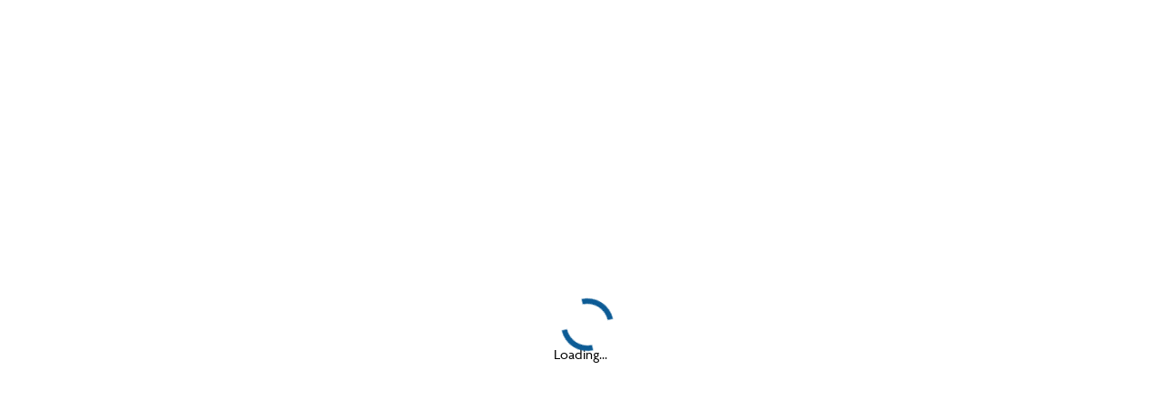

--- FILE ---
content_type: text/html; charset=utf-8
request_url: https://www.bunbury.wa.gov.au/brag/education/noongar-arts-program
body_size: 2779
content:
<!DOCTYPE html><html lang="en-AU"><head><meta name="robots" content="index,follow"/><meta property="og:description" content="The City of Bunbury is a beautiful place to live, work and visit and has something for everyone."/><meta property="og:url" content="https://www.bunbury.wa.gov.au"/><meta property="og:type" content="website"/><meta property="og:locale" content="en_AU"/><meta property="og:site_name" content="City of Bunbury"/><meta name="viewport" content="width=device-width, initial-scale=1"/><meta charSet="utf-8"/><link rel="apple-touch-icon" sizes="180x180" href="/images/apple-touch-icon.png"/><link rel="icon" type="image/png" sizes="32x32" href="/images/favicon-32x32.png"/><link rel="icon" type="image/png" sizes="16x16" href="/images/favicon-16x16.png"/><link rel="manifest" href="/site.webmanifest"/><link rel="mask-icon" href="/images/safari-pinned-tab.svg" color="#5bbad5"/><link rel="shortcut icon" href="/images/favicon.ico"/><meta name="msapplication-TileColor" content="#da532c"/><meta name="msapplication-config" content="/browserconfig.xml"/><meta name="theme-color" content="#ffffff"/><meta property="og:image" content="/images/city-of-bunbury-logo.png"/><meta property="twitter:image" content="/images/city-of-bunbury-logo.png"/><meta property="twitter:title" content="City of Bunbury"/><meta name="next-head-count" content="20"/><link rel="preconnect" href="https://www.bunbury.wa.gov.au"/><link rel="stylesheet" href="https://cdn.bunbury.wa.gov.au/wp-includes/css/dist/block-library/style.min.css?ver=5.9.3"/><script>(function(w,l){w[l] = w[l] || [];w[l].push({'gtm.start':new Date().getTime(),event:'gtm.js'});})(window,'dataLayer');</script><link rel="preconnect" href="https://use.typekit.net" crossorigin /><link rel="preload" href="/_next/static/css/046d604dfd2503c5.css" as="style"/><link rel="stylesheet" href="/_next/static/css/046d604dfd2503c5.css" data-n-g=""/><link rel="preload" href="/_next/static/css/f58b61bcc1f2c547.css" as="style"/><link rel="stylesheet" href="/_next/static/css/f58b61bcc1f2c547.css" data-n-p=""/><noscript data-n-css=""></noscript><script defer="" nomodule="" src="/_next/static/chunks/polyfills-42372ed130431b0a.js"></script><script id="eventbrite-widget" src="https://www.eventbrite.com/static/widgets/eb_widgets.js" defer="" data-nscript="beforeInteractive"></script><script src="/_next/static/chunks/webpack-3a58c58a2631b812.js" defer=""></script><script src="/_next/static/chunks/framework-b0ec748c7a4c483a.js" defer=""></script><script src="/_next/static/chunks/main-3e40f3d7c5953d25.js" defer=""></script><script src="/_next/static/chunks/pages/_app-94ebe3b02215ed2b.js" defer=""></script><script src="/_next/static/chunks/fea29d9f-8644789b8bccf66b.js" defer=""></script><script src="/_next/static/chunks/3a17f596-e525f5180f8e393d.js" defer=""></script><script src="/_next/static/chunks/41155975-d101773525234295.js" defer=""></script><script src="/_next/static/chunks/cb355538-f489836f3c2b0b1d.js" defer=""></script><script src="/_next/static/chunks/4577d2ec-9d0e39be3f3d7cf7.js" defer=""></script><script src="/_next/static/chunks/2e3a845b-1a259d5b185b90f5.js" defer=""></script><script src="/_next/static/chunks/737a5600-4a8a6d666d36287e.js" defer=""></script><script src="/_next/static/chunks/117b9d7f-7cfd63790ee88f53.js" defer=""></script><script src="/_next/static/chunks/36d2f571-6bc48d9208f71819.js" defer=""></script><script src="/_next/static/chunks/5727625e-9c7b27affca10dd6.js" defer=""></script><script src="/_next/static/chunks/3703-b198517f8ca28311.js" defer=""></script><script src="/_next/static/chunks/4267-721d64c9a7727011.js" defer=""></script><script src="/_next/static/chunks/pages/%5B...slug%5D-022f48053c67b65d.js" defer=""></script><script src="/_next/static/DtNDxOw8lls72FC12aSMc/_buildManifest.js" defer=""></script><script src="/_next/static/DtNDxOw8lls72FC12aSMc/_ssgManifest.js" defer=""></script><style data-styled="" data-styled-version="6.1.8">.font-large{font-size:1.125em;}/*!sc*/
@media screen and (min-width: 60em){.font-large{font-size:calc(1.125em + 0.25 * ((100vw - 60em) / 20));}}/*!sc*/
@media screen and (min-width: 80em){.font-large{font-size:1.375em;}}/*!sc*/
.font-small{font-size:0.75em;}/*!sc*/
@media screen and (min-width: 60em){.font-small{font-size:calc(0.75em + 0.25 * ((100vw - 60em) / 20));}}/*!sc*/
@media screen and (min-width: 80em){.font-small{font-size:1em;}}/*!sc*/
.font-lead{color:var(--color-theme-dark);font-size:1.25em;}/*!sc*/
@media screen and (min-width: 60em){.font-lead{font-size:calc(1.25em + 0.25 * ((100vw - 60em) / 20));}}/*!sc*/
@media screen and (min-width: 80em){.font-lead{font-size:1.5em;}}/*!sc*/
.negative-grid-gap{margin-left:calc((var(--grid-gap) / 2) * -1);margin-right:calc((var(--grid-gap) / 2) * -1);}/*!sc*/
.text-center{text-align:center;}/*!sc*/
.clearfix:after{content:"";clear:both;display:table;}/*!sc*/
.triangle-cover{--cover-size:110vw;position:relative;overflow:hidden;}/*!sc*/
@media (min-width: 960px){.triangle-cover{--cover-size:43vw;}}/*!sc*/
.triangle-cover:before{content:'';display:block;position:absolute;background:linear-gradient(to bottom,var(--color-theme-light) 0%, var(--color-theme-dark) 100%);width:var(--cover-size);height:var(--cover-size);top:0;left:0;z-index:3;opacity:0.15;clip-path:polygon(0 0,100% 0,100% 0%,0 100%);}/*!sc*/
.triangle-cover--from-bottom:before{transform:scaleY(-1);top:unset;bottom:0;}/*!sc*/
data-styled.g1[id="sc-global-igbhgE1"]{content:"sc-global-igbhgE1,"}/*!sc*/
.iMxSGM{background:var(--color-blue-dark);text-align:center;position:absolute;z-index:1002;top:-2px;left:50%;transform:translateX(-50%);padding:1rem 2rem;border-radius:0 0 1rem 1rem;clip-path:polygon(-10% -10%,110% -10%,110% -10%,-10% -10%);}/*!sc*/
.iMxSGM:focus-within{clip-path:polygon(-10% -10%,110% -10%,110% 110%,-10% 110%);height:unset;outline:1px dotted #212121;outline:5px auto -webkit-focus-ring-color;}/*!sc*/
.iMxSGM a{font-weight:bold;color:white;text-decoration:none;}/*!sc*/
.iMxSGM a:focus{outline:none;}/*!sc*/
data-styled.g2[id="sc-9d410c9e-0"]{content:"iMxSGM,"}/*!sc*/
.hjpSsF{position:fixed;top:0;left:0;width:100%;height:100%;display:flex;align-items:center;justify-content:center;font-family:'Agenda',sans-serif;}/*!sc*/
.hjpSsF>div{display:flex;flex-direction:column;gap:16px;}/*!sc*/
.hjpSsF .lds-dual-ring{display:inline-block;width:60px;height:60px;}/*!sc*/
.hjpSsF .lds-dual-ring:after{content:" ";display:block;width:46px;height:46px;margin:8px;border-radius:50%;border:6px solid #0C5B95;border-color:#0C5B95 transparent #0C5B95 transparent;animation:lds-dual-ring 650ms linear infinite;}/*!sc*/
@keyframes lds-dual-ring{0%{transform:rotate(0deg);}100%{transform:rotate(360deg);}}/*!sc*/
data-styled.g87[id="sc-edabe0c1-0"]{content:"hjpSsF,"}/*!sc*/
</style><style data-href="https://use.typekit.net/cmm6xpk.css">@import url("https://p.typekit.net/p.css?s=1&k=cmm6xpk&ht=tk&f=30026.30027.30028.30033.30034&a=21728427&app=typekit&e=css");@font-face{font-family:"agenda";src:url("https://use.typekit.net/af/2439e4/00000000000000003b9ae391/27/l?primer=7cdcb44be4a7db8877ffa5c0007b8dd865b3bbc383831fe2ea177f62257a9191&fvd=n3&v=3") format("woff2"),url("https://use.typekit.net/af/2439e4/00000000000000003b9ae391/27/d?primer=7cdcb44be4a7db8877ffa5c0007b8dd865b3bbc383831fe2ea177f62257a9191&fvd=n3&v=3") format("woff"),url("https://use.typekit.net/af/2439e4/00000000000000003b9ae391/27/a?primer=7cdcb44be4a7db8877ffa5c0007b8dd865b3bbc383831fe2ea177f62257a9191&fvd=n3&v=3") format("opentype");font-display:swap;font-style:normal;font-weight:300;font-stretch:normal}@font-face{font-family:"agenda";src:url("https://use.typekit.net/af/0c0905/00000000000000003b9ae392/27/l?primer=7cdcb44be4a7db8877ffa5c0007b8dd865b3bbc383831fe2ea177f62257a9191&fvd=n4&v=3") format("woff2"),url("https://use.typekit.net/af/0c0905/00000000000000003b9ae392/27/d?primer=7cdcb44be4a7db8877ffa5c0007b8dd865b3bbc383831fe2ea177f62257a9191&fvd=n4&v=3") format("woff"),url("https://use.typekit.net/af/0c0905/00000000000000003b9ae392/27/a?primer=7cdcb44be4a7db8877ffa5c0007b8dd865b3bbc383831fe2ea177f62257a9191&fvd=n4&v=3") format("opentype");font-display:swap;font-style:normal;font-weight:400;font-stretch:normal}@font-face{font-family:"agenda";src:url("https://use.typekit.net/af/2dba1c/00000000000000003b9ae393/27/l?primer=7cdcb44be4a7db8877ffa5c0007b8dd865b3bbc383831fe2ea177f62257a9191&fvd=i4&v=3") format("woff2"),url("https://use.typekit.net/af/2dba1c/00000000000000003b9ae393/27/d?primer=7cdcb44be4a7db8877ffa5c0007b8dd865b3bbc383831fe2ea177f62257a9191&fvd=i4&v=3") format("woff"),url("https://use.typekit.net/af/2dba1c/00000000000000003b9ae393/27/a?primer=7cdcb44be4a7db8877ffa5c0007b8dd865b3bbc383831fe2ea177f62257a9191&fvd=i4&v=3") format("opentype");font-display:swap;font-style:italic;font-weight:400;font-stretch:normal}@font-face{font-family:"agenda";src:url("https://use.typekit.net/af/ab8655/00000000000000003b9ae398/27/l?primer=7cdcb44be4a7db8877ffa5c0007b8dd865b3bbc383831fe2ea177f62257a9191&fvd=n7&v=3") format("woff2"),url("https://use.typekit.net/af/ab8655/00000000000000003b9ae398/27/d?primer=7cdcb44be4a7db8877ffa5c0007b8dd865b3bbc383831fe2ea177f62257a9191&fvd=n7&v=3") format("woff"),url("https://use.typekit.net/af/ab8655/00000000000000003b9ae398/27/a?primer=7cdcb44be4a7db8877ffa5c0007b8dd865b3bbc383831fe2ea177f62257a9191&fvd=n7&v=3") format("opentype");font-display:swap;font-style:normal;font-weight:700;font-stretch:normal}@font-face{font-family:"agenda";src:url("https://use.typekit.net/af/b7c13e/00000000000000003b9ae399/27/l?primer=7cdcb44be4a7db8877ffa5c0007b8dd865b3bbc383831fe2ea177f62257a9191&fvd=i7&v=3") format("woff2"),url("https://use.typekit.net/af/b7c13e/00000000000000003b9ae399/27/d?primer=7cdcb44be4a7db8877ffa5c0007b8dd865b3bbc383831fe2ea177f62257a9191&fvd=i7&v=3") format("woff"),url("https://use.typekit.net/af/b7c13e/00000000000000003b9ae399/27/a?primer=7cdcb44be4a7db8877ffa5c0007b8dd865b3bbc383831fe2ea177f62257a9191&fvd=i7&v=3") format("opentype");font-display:swap;font-style:italic;font-weight:700;font-stretch:normal}.tk-agenda{font-family:"agenda",sans-serif}</style></head><body><div id="__next"><div class="sc-9d410c9e-0 iMxSGM"><a href="#main">Skip to main content</a></div><div class="sc-edabe0c1-0 hjpSsF"><div><div class="lds-dual-ring"></div>Loading...</div></div></div><script id="__NEXT_DATA__" type="application/json">{"props":{"pageProps":{},"__N_SSG":true},"page":"/[...slug]","query":{},"buildId":"DtNDxOw8lls72FC12aSMc","isFallback":true,"gsp":true,"scriptLoader":[]}</script></body></html>

--- FILE ---
content_type: text/javascript
request_url: https://www.bunbury.wa.gov.au/_next/static/DtNDxOw8lls72FC12aSMc/_buildManifest.js
body_size: 1301
content:
self.__BUILD_MANIFEST=function(s,e,a,c,t,n,r,u,i,b,g,h,l,f,p,d){return{__rewrites:{afterFiles:[],beforeFiles:[],fallback:[]},"/":[s,e,a,c,t,n,r,u,i,b,g,h,l,"static/chunks/pages/index-b7287e69970c0225.js"],"/404":[s,e,a,c,t,n,r,u,i,b,g,h,l,"static/chunks/pages/404-f198031667c28dfa.js"],"/_error":["static/chunks/pages/_error-6ddff449d199572c.js"],"/brag":[s,e,a,c,t,n,r,u,i,b,g,h,l,"static/chunks/pages/brag-ec3b0fb0d8d4ad67.js"],"/brag/news":[s,e,a,c,t,n,r,u,i,b,g,h,l,"static/chunks/pages/brag/news-7918951468d0c596.js"],"/brag/news/[slug]":[s,e,a,c,t,n,r,u,i,b,g,h,l,"static/chunks/pages/brag/news/[slug]-f9dd9ce0bac60c46.js"],"/brag/search":[s,e,a,c,t,n,r,u,i,b,g,f,h,l,p,"static/chunks/pages/brag/search-96d653da02ae623a.js"],"/brag/whats-on/events":[s,e,a,c,t,n,r,u,i,b,g,h,l,"static/chunks/pages/brag/whats-on/events-0070da93ee1281b0.js"],"/brag/whats-on/events/[slug]":[s,e,a,c,t,n,r,u,i,b,d,g,h,l,"static/chunks/pages/brag/whats-on/events/[slug]-889088ffa37f92bf.js"],"/bunbury-brighter":[s,e,a,c,t,n,r,u,i,b,g,h,l,"static/chunks/pages/bunbury-brighter-1007f64639f5c12f.js"],"/bunbury-brighter/news":[s,e,a,c,t,n,r,u,i,b,g,h,l,"static/chunks/pages/bunbury-brighter/news-c8e50d7e2716a1fb.js"],"/bunbury-brighter/news/[slug]":[s,e,a,c,t,n,r,u,i,b,g,h,l,"static/chunks/pages/bunbury-brighter/news/[slug]-0f2dcff2fa5cdb13.js"],"/bunbury-brighter/search":[s,e,a,c,t,n,r,u,i,b,g,f,h,l,p,"static/chunks/pages/bunbury-brighter/search-ecac13e1d4a5c2f9.js"],"/libraries":[s,e,a,c,t,n,r,u,i,b,g,h,l,"static/chunks/pages/libraries-c5e085660651647c.js"],"/libraries/news":[s,e,a,c,t,n,r,u,i,b,g,h,l,"static/chunks/pages/libraries/news-a93de58465e751ac.js"],"/libraries/news/[slug]":[s,e,a,c,t,n,r,u,i,b,g,h,l,"static/chunks/pages/libraries/news/[slug]-1eaa57520bedbbec.js"],"/libraries/search":[s,e,a,c,t,n,r,u,i,b,g,f,h,l,p,"static/chunks/pages/libraries/search-f859259901745878.js"],"/libraries/whats-on/events":[s,e,a,c,t,n,r,u,i,b,g,h,l,"static/chunks/pages/libraries/whats-on/events-fc29d693fd31d6ae.js"],"/libraries/whats-on/events/[slug]":[s,e,a,c,t,n,r,u,i,b,d,g,h,l,"static/chunks/pages/libraries/whats-on/events/[slug]-86a0ff2b8661160e.js"],"/museum":[s,e,a,c,t,n,r,u,i,b,g,h,l,"static/chunks/pages/museum-9a0bedc809d0c867.js"],"/museum/news":[s,e,a,c,t,n,r,u,i,b,g,h,l,"static/chunks/pages/museum/news-ce1f7ce6e9b0bb04.js"],"/museum/news/[slug]":[s,e,a,c,t,n,r,u,i,b,g,h,l,"static/chunks/pages/museum/news/[slug]-c7246189bf9b57b7.js"],"/museum/search":[s,e,a,c,t,n,r,u,i,b,g,f,h,l,p,"static/chunks/pages/museum/search-dcb3f80c08d18bdd.js"],"/museum/whats-on/events":[s,e,a,c,t,n,r,u,i,b,g,h,l,"static/chunks/pages/museum/whats-on/events-79b99ab7410caf72.js"],"/museum/whats-on/events/[slug]":[s,e,a,c,t,n,r,u,i,b,d,g,h,l,"static/chunks/pages/museum/whats-on/events/[slug]-73b3bddebe91ee04.js"],"/news":[s,e,a,c,t,n,r,u,i,b,g,h,l,"static/chunks/pages/news-c18ffd8a7e60f47d.js"],"/news/[slug]":[s,e,a,c,t,n,r,u,i,b,g,h,l,"static/chunks/pages/news/[slug]-52a657551101e2e4.js"],"/play/events":[s,e,a,c,t,n,r,u,i,b,g,h,l,"static/chunks/pages/play/events-98d5f633ac2dc9dc.js"],"/play/events/[slug]":[s,e,a,c,t,n,r,u,i,b,d,g,h,l,"static/chunks/pages/play/events/[slug]-a7db71a2e8feed27.js"],"/projects":[s,e,a,c,t,n,r,u,i,b,g,h,l,"static/chunks/pages/projects-bd8c79ff70303028.js"],"/projects/[slug]":[s,e,a,c,t,n,r,u,i,b,g,h,l,"static/chunks/pages/projects/[slug]-dc99cd8951ed0109.js"],"/robots.txt":["static/chunks/pages/robots.txt-42484a8e1f0629f5.js"],"/search":[s,e,a,c,t,n,r,u,i,b,g,f,h,l,p,"static/chunks/pages/search-de1aa569cf11c8c6.js"],"/sitemap.xml":["static/chunks/pages/sitemap.xml-fe4e0414e1945bd5.js"],"/sports-centre":[s,e,a,c,t,n,r,u,i,b,g,h,l,"static/chunks/pages/sports-centre-050a2d1470c5b169.js"],"/sports-centre/news":[s,e,a,c,t,n,r,u,i,b,g,h,l,"static/chunks/pages/sports-centre/news-5e5e492e3ed8244e.js"],"/sports-centre/news/[slug]":[s,e,a,c,t,n,r,u,i,b,g,h,l,"static/chunks/pages/sports-centre/news/[slug]-3cc9e94e398f4ab5.js"],"/sports-centre/search":[s,e,a,c,t,n,r,u,i,b,g,f,h,l,p,"static/chunks/pages/sports-centre/search-b0e85e511bf41ba7.js"],"/wildlife-park":[s,e,a,c,t,n,r,u,i,b,g,h,l,"static/chunks/pages/wildlife-park-f03662e95400b824.js"],"/wildlife-park/news":[s,e,a,c,t,n,r,u,i,b,g,h,l,"static/chunks/pages/wildlife-park/news-b379de32801bc5d7.js"],"/wildlife-park/news/[slug]":[s,e,a,c,t,n,r,u,i,b,g,h,l,"static/chunks/pages/wildlife-park/news/[slug]-0a8165c37d12842c.js"],"/wildlife-park/search":[s,e,a,c,t,n,r,u,i,b,g,f,h,l,p,"static/chunks/pages/wildlife-park/search-1d9c4c0015bca5fb.js"],"/wildlife-park/whats-on":[s,e,a,c,t,n,r,u,i,b,g,h,l,"static/chunks/pages/wildlife-park/whats-on-3eb8cc2fdb07e7b4.js"],"/wildlife-park/whats-on/[slug]":[s,e,a,c,t,n,r,u,i,b,d,g,h,l,"static/chunks/pages/wildlife-park/whats-on/[slug]-dc4afa0fd7ffa651.js"],"/[slug]":[s,e,a,c,t,n,r,u,i,b,g,h,l,"static/chunks/pages/[slug]-58e2426ee7e3953e.js"],"/[...slug]":[s,e,a,c,t,n,r,u,i,b,g,h,l,"static/chunks/pages/[...slug]-022f48053c67b65d.js"],sortedPages:["/","/404","/_app","/_error","/brag","/brag/news","/brag/news/[slug]","/brag/search","/brag/whats-on/events","/brag/whats-on/events/[slug]","/bunbury-brighter","/bunbury-brighter/news","/bunbury-brighter/news/[slug]","/bunbury-brighter/search","/libraries","/libraries/news","/libraries/news/[slug]","/libraries/search","/libraries/whats-on/events","/libraries/whats-on/events/[slug]","/museum","/museum/news","/museum/news/[slug]","/museum/search","/museum/whats-on/events","/museum/whats-on/events/[slug]","/news","/news/[slug]","/play/events","/play/events/[slug]","/projects","/projects/[slug]","/robots.txt","/search","/sitemap.xml","/sports-centre","/sports-centre/news","/sports-centre/news/[slug]","/sports-centre/search","/wildlife-park","/wildlife-park/news","/wildlife-park/news/[slug]","/wildlife-park/search","/wildlife-park/whats-on","/wildlife-park/whats-on/[slug]","/[slug]","/[...slug]"]}}("static/chunks/fea29d9f-8644789b8bccf66b.js","static/chunks/3a17f596-e525f5180f8e393d.js","static/chunks/41155975-d101773525234295.js","static/chunks/cb355538-f489836f3c2b0b1d.js","static/chunks/4577d2ec-9d0e39be3f3d7cf7.js","static/chunks/2e3a845b-1a259d5b185b90f5.js","static/chunks/737a5600-4a8a6d666d36287e.js","static/chunks/117b9d7f-7cfd63790ee88f53.js","static/chunks/36d2f571-6bc48d9208f71819.js","static/chunks/5727625e-9c7b27affca10dd6.js","static/chunks/3703-b198517f8ca28311.js","static/css/f58b61bcc1f2c547.css","static/chunks/4267-721d64c9a7727011.js","static/chunks/9013-532220b971eec19a.js","static/chunks/9669-30afc12f93811d46.js","static/chunks/5d416436-e5f28e6fc55a70e6.js"),self.__BUILD_MANIFEST_CB&&self.__BUILD_MANIFEST_CB();

--- FILE ---
content_type: text/javascript
request_url: https://www.bunbury.wa.gov.au/_next/static/chunks/fea29d9f-8644789b8bccf66b.js
body_size: 286
content:
"use strict";(self.webpackChunk_N_E=self.webpackChunk_N_E||[]).push([[4838],{50788:function(t,n,a){a.d(n,{FU5:function(){return e}});var c=a(67796);function e(t){return(0,c.w_)({tag:"svg",attr:{viewBox:"0 0 24 24"},child:[{tag:"path",attr:{fill:"none",d:"M0 0h24v24H0z"},child:[]},{tag:"path",attr:{d:"M19 6.41 17.59 5 12 10.59 6.41 5 5 6.41 10.59 12 5 17.59 6.41 19 12 13.41 17.59 19 19 17.59 13.41 12z"},child:[]}]})(t)}}}]);